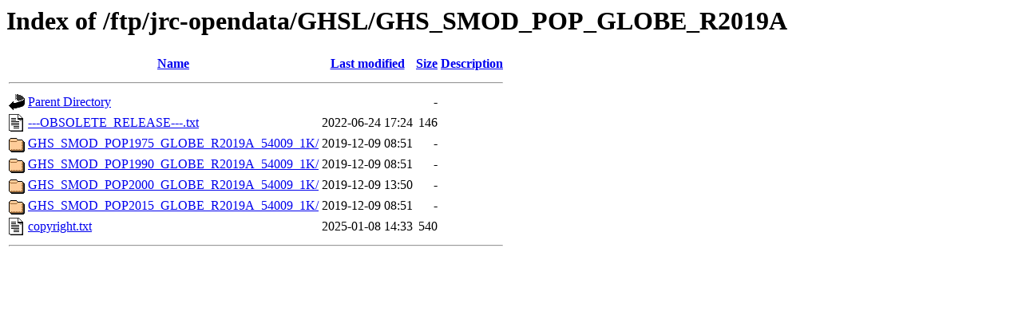

--- FILE ---
content_type: text/html;charset=UTF-8
request_url: https://jeodpp.jrc.ec.europa.eu/ftp/jrc-opendata/GHSL/GHS_SMOD_POP_GLOBE_R2019A/
body_size: 469
content:
<!DOCTYPE HTML PUBLIC "-//W3C//DTD HTML 3.2 Final//EN">
<html>
 <head>
  <title>Index of /ftp/jrc-opendata/GHSL/GHS_SMOD_POP_GLOBE_R2019A</title>
 </head>
 <body>
<h1>Index of /ftp/jrc-opendata/GHSL/GHS_SMOD_POP_GLOBE_R2019A</h1>
  <table>
   <tr><th valign="top"><img src="/icons/blank.gif" alt="[ICO]"></th><th><a href="?C=N;O=D">Name</a></th><th><a href="?C=M;O=A">Last modified</a></th><th><a href="?C=S;O=A">Size</a></th><th><a href="?C=D;O=A">Description</a></th></tr>
   <tr><th colspan="5"><hr></th></tr>
<tr><td valign="top"><img src="/icons/back.gif" alt="[PARENTDIR]"></td><td><a href="/ftp/jrc-opendata/GHSL/">Parent Directory</a></td><td>&nbsp;</td><td align="right">  - </td><td>&nbsp;</td></tr>
<tr><td valign="top"><img src="/icons/text.gif" alt="[TXT]"></td><td><a href="---OBSOLETE_RELEASE---.txt">---OBSOLETE_RELEASE---.txt</a></td><td align="right">2022-06-24 17:24  </td><td align="right">146 </td><td>&nbsp;</td></tr>
<tr><td valign="top"><img src="/icons/folder.gif" alt="[DIR]"></td><td><a href="GHS_SMOD_POP1975_GLOBE_R2019A_54009_1K/">GHS_SMOD_POP1975_GLOBE_R2019A_54009_1K/</a></td><td align="right">2019-12-09 08:51  </td><td align="right">  - </td><td>&nbsp;</td></tr>
<tr><td valign="top"><img src="/icons/folder.gif" alt="[DIR]"></td><td><a href="GHS_SMOD_POP1990_GLOBE_R2019A_54009_1K/">GHS_SMOD_POP1990_GLOBE_R2019A_54009_1K/</a></td><td align="right">2019-12-09 08:51  </td><td align="right">  - </td><td>&nbsp;</td></tr>
<tr><td valign="top"><img src="/icons/folder.gif" alt="[DIR]"></td><td><a href="GHS_SMOD_POP2000_GLOBE_R2019A_54009_1K/">GHS_SMOD_POP2000_GLOBE_R2019A_54009_1K/</a></td><td align="right">2019-12-09 13:50  </td><td align="right">  - </td><td>&nbsp;</td></tr>
<tr><td valign="top"><img src="/icons/folder.gif" alt="[DIR]"></td><td><a href="GHS_SMOD_POP2015_GLOBE_R2019A_54009_1K/">GHS_SMOD_POP2015_GLOBE_R2019A_54009_1K/</a></td><td align="right">2019-12-09 08:51  </td><td align="right">  - </td><td>&nbsp;</td></tr>
<tr><td valign="top"><img src="/icons/text.gif" alt="[TXT]"></td><td><a href="copyright.txt">copyright.txt</a></td><td align="right">2025-01-08 14:33  </td><td align="right">540 </td><td>&nbsp;</td></tr>
   <tr><th colspan="5"><hr></th></tr>
</table>
</body></html>
